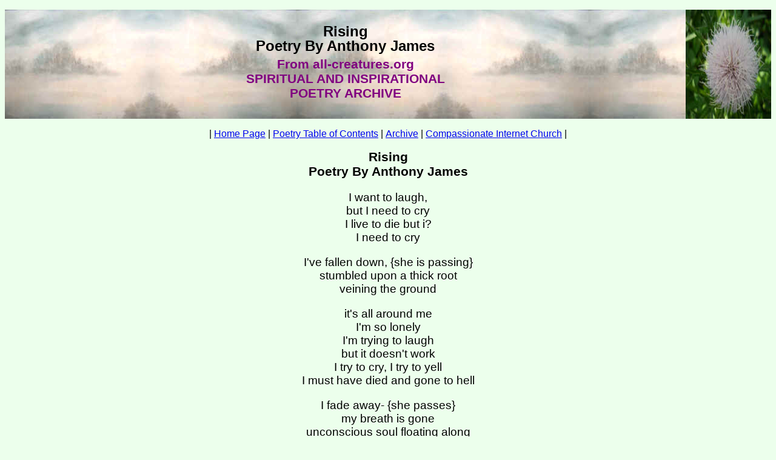

--- FILE ---
content_type: text/html
request_url: https://www.all-creatures.org/poetry/rising.html
body_size: 2114
content:
<!DOCTYPE html PUBLIC "-//W3C//DTD XHTML 1.0 Transitional//EN" "http://www.w3.org/TR/xhtml1/DTD/xhtml1-transitional.dtd">
<html xmlns="http://www.w3.org/1999/xhtml">

<head>
<title>Rising: Poetry By Anthony James  - An All-Creatures Spiritual And Inspirational Archive Poem </title>

<meta name="description" content="Rising - Poetry By Anthony James  
- Inspirational poems that touch the heart and provoke the mind." />

<meta http-equiv="Content-Type" content="text/html; charset=utf-8" />

<meta name="keywords" content="rising,Anthony,James, spiritual,inspiration,inspirational,
poetry,poems,Christian,provoke,provoking" />

<link rel="stylesheet" type="text/css" href="style.css" /></head>

<body>

<div id="heading">
	<img src="james_anthony-mast180.jpg" align="right" width="141" height="180" />
	<h1 class="header"> <br/>
	Rising <br/>
	Poetry By Anthony James  </h1>
	
	<p class="header">
	From all-creatures.org<br />
	SPIRITUAL AND INSPIRATIONAL<br />
	POETRY ARCHIVE
	</p>
</div>

<div class="topmenu">
	<p>| <a href="../index.html">Home Page</a> |
	<a href="../poetry.html">Poetry Table of Contents</a> 
	| <a href="../archives.html">Archive</a> |
	<a href="../church.html">Compassionate Internet Church</a> |</p>
</div>
	<h2 class="subhead"> Rising <br />
	Poetry By Anthony James  </h2>
<div id="content">
	<p>I want to laugh,<br />
	but I need to cry<br />
	I live to die but i?<br />
	I need to cry </p>
	<p>I&#39;ve fallen down, {she is passing}<br />
	stumbled upon a thick root<br />
	veining the ground </p>
	<p>it&#39;s all around me<br />
	I&#39;m so lonely<br />
	I&#39;m trying to laugh<br />
	but it doesn&#39;t work<br />
	I try to cry, I try to yell<br />
	I must have died and gone to hell </p>
	<p>I fade away- {she passes}<br />
	my breath is gone<br />
	unconscious soul floating along<br />
	toward a blackened mass<br />
	of endless bliss-<br />
	a little soul, she drifts- </p>
	<p>[a best friend is home mourning- looking into the sky- she has a vision]</p>
	<p>~ gone away beyond the eye<br />
	a long echoed voice is heard to cry<br />
	oh friend of mine- who lived and died<br />
	you who tried to laugh but cried<br />
	I loved you so, now you can go-<br />
	you&#39;ll see and be, alone no more </p>
	<p>so far away- you glide asleep-<br />
	awake again, eternally {she is in Heaven} ~</p>
	<p>January 13, 2011 © Anthony James , All rights reserved	</p>
</div>

<div class="footer">
<p>Go on to: <a href="road-ahead-narrows.html">Road Ahead Narrows - No Carpooling</a><br />
Return to: <a href="james_anthony.html">Poetry By Anthony James </a><br />
We welcome your comments 
<a href="/cdn-cgi/l/email-protection#f593999db5949999d8968790948180879086db9a8792ca8680979f909681c8859a9081878cda879c869c9b92">
<span class="__cf_email__" data-cfemail="0e6862664e6f6262236d7c6b6f7a7b7c6b7d20617c69">[email&#160;protected]</span></a> <br />
<a href="/cdn-cgi/l/email-protection#95f3f9fdd5f4f9f9b8f6e7f0f4e1e0e7f0e6bbfae7f2aae6e0f7fff0f6e1a8e5faf0e1e7ecbae7fce6fcfbf2">
<img src="redmailbx.gif" width="60" height="72" /></a></p>


<p>Painting by Mary T. Hoffman -
<a href="../art.html">God&#39;s Creation in Art</a><br />
| <a href="../index.html">Home Page</a> |
<a href="../poetry.html">Poetry Table of Contents</a> 
| <a href="ar-poetry.html">Animal Rights Poetry</a> | <a href="../archives.html">Archive</a> |
<a href="../church.html">Compassionate Internet Church</a> |</p>
<hr />
<p><img src="cornucopia-left.jpg" width="69" height="85" style="float: left" />
<img src="cornucopia-rt.jpg" width="69" height="85" style="float: right" />
<a href="../index.html">Home Page</a> | 
<a href="../animaldir.html">Animal Issues</a> | 
<a href="../archives.html">Archive</a> |
<a href="../artphoto.html">Art and Photos</a> |
<a href="../article.html">Articles</a> |
<a href="../bible.html">Bible</a> |
<a href="../book.html">Books</a> |
<a href="../crdir.html">Church and Religion</a> |
<a href="../discuss.html">Discussions</a> |
<a href="../health.html">Health</a> |
<a href="../archiveshum.html">Humor</a> |
<a href="../letters.html">Letters</a> |
<a href="../links.html">Links</a> |
<a href="../pics/nature.html">Nature Studies</a> |
<a href="../poetrydir.html">Poetry and Stories</a> |
<a href="../quote.html">Quotations</a> |
<a href="../recipes.html">Recipes</a> |
<a href="../whatsnew.html">What&#39;s New?</a> |</p>

<p>
Thank you for visiting all-creatures.org.<br />
Since <img src="../images/date.gif" />
<script data-cfasync="false" src="/cdn-cgi/scripts/5c5dd728/cloudflare-static/email-decode.min.js"></script><script src='https://all-creatures.org/cgi-bin/count.pl?link=poetry/rising.html'></script></p>

</div>
<script defer src="https://static.cloudflareinsights.com/beacon.min.js/vcd15cbe7772f49c399c6a5babf22c1241717689176015" integrity="sha512-ZpsOmlRQV6y907TI0dKBHq9Md29nnaEIPlkf84rnaERnq6zvWvPUqr2ft8M1aS28oN72PdrCzSjY4U6VaAw1EQ==" data-cf-beacon='{"version":"2024.11.0","token":"5e47f8767d3a4be0912c7a509abb540e","r":1,"server_timing":{"name":{"cfCacheStatus":true,"cfEdge":true,"cfExtPri":true,"cfL4":true,"cfOrigin":true,"cfSpeedBrain":true},"location_startswith":null}}' crossorigin="anonymous"></script>
</body>
</html>

--- FILE ---
content_type: text/css
request_url: https://www.all-creatures.org/poetry/style.css
body_size: 102
content:
/* CSS layout */
body {
	font-family: Verdana, Arial;
	font-size: 1em;
	text-align: center;
	color: #000000;
	background-color: #ECFFEC;
}
#heading {
	background:#ECFFEC url('artfog-bg.jpg') left top;
	text-decoration: none;
	position: relative;
	text-align: center;
	height: 180px
}
h1.header {
	font-size: 1.5em;
	font-weight: 800;
	line-height: 1em;
	text-align: center;
	position: relative;
	top: 0px;
	left: 0px;
}

p.header {
	padding: 0px;
	margin: 0px;
	text-align: center;
	font-size: 1.3em;
	font-weight: 600;
	color: #800080;
	position: relative;
	top: -10px;
	
}
img.left {
	float: left;
	border-width: 0px;
}
img.right {
	float: right;
	border-width: 0px;
}
img {
	border-width: 0px;
}
a {
	font-weight: 500;
}
h2.subhead {
	font-size: 1.3em;
	font-weight: 600;
	text-align: center;
}
#content {
	text-align: center;
	font-size: 1.2em;
	font-weight: 400;
	margin-left: 5px;
	margin-right: 5px;
}
div.text {
	margin-left: 100px;
	margin-right: 100px;
	font-weight: 400;
	font-size: 1em;
	line-height: 1.2em;
	text-align: left;
}

div.footer {
	text-align: center;
	font-weight: 400;
}
p.footer {
	font-style: italic;
	color: #000000;
}

p.footercaption {
	font-size: .7em;
	font-weight: normal;
	text-align: left;
	margin-left: 10px;
	margin-right: 10px;
}

p.fair {
	font-size: .7em;
	font-weight: normal;
	text-align: left;
	margin-left: 10px;
	margin-right: 10px;
}